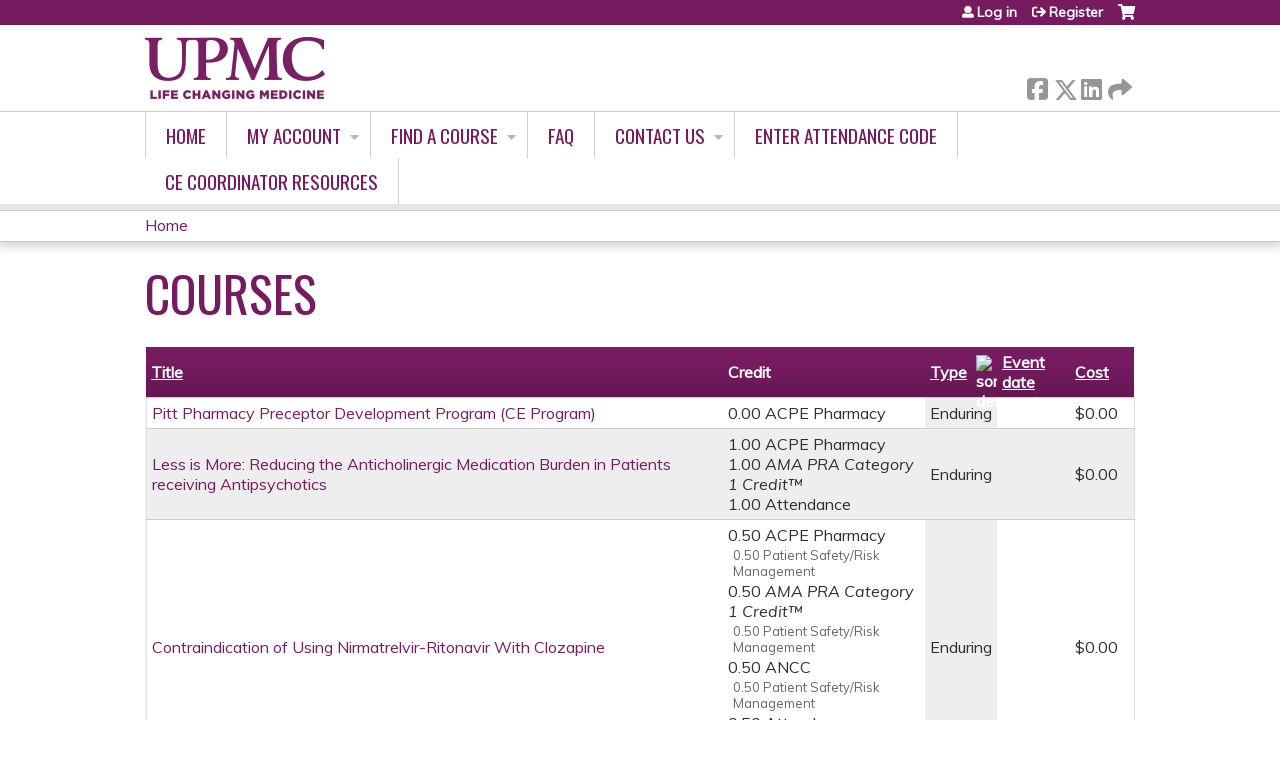

--- FILE ---
content_type: text/html; charset=utf-8
request_url: https://cce.upmc.com/courses/brochure_6606.pdf?order=field_course_live&sort=asc
body_size: 8764
content:
<!DOCTYPE html>
<!--[if IEMobile 7]><html class="iem7"  lang="en" dir="ltr"><![endif]-->
<!--[if lte IE 6]><html class="lt-ie10 lt-ie9 lt-ie8 lt-ie7"  lang="en" dir="ltr"><![endif]-->
<!--[if (IE 7)&(!IEMobile)]><html class="lt-ie10 lt-ie9 lt-ie8"  lang="en" dir="ltr"><![endif]-->
<!--[if IE 8]><html class="lt-ie10 lt-ie9"  lang="en" dir="ltr"><![endif]-->
<!--[if IE 9]><html class="lt-ie10"  lang="en" dir="ltr"><![endif]-->
<!--[if (gte IE 10)|(gt IEMobile 7)]><!--><html  lang="en" dir="ltr" prefix="content: http://purl.org/rss/1.0/modules/content/ dc: http://purl.org/dc/terms/ foaf: http://xmlns.com/foaf/0.1/ og: http://ogp.me/ns# rdfs: http://www.w3.org/2000/01/rdf-schema# sioc: http://rdfs.org/sioc/ns# sioct: http://rdfs.org/sioc/types# skos: http://www.w3.org/2004/02/skos/core# xsd: http://www.w3.org/2001/XMLSchema#"><!--<![endif]-->

<head>
  <!--[if IE]><![endif]-->
<link rel="dns-prefetch" href="//netdna.bootstrapcdn.com" />
<link rel="preconnect" href="//netdna.bootstrapcdn.com" />
<link rel="dns-prefetch" href="//fonts.gstatic.com" />
<link rel="preconnect" href="//fonts.gstatic.com" crossorigin="" />
<link rel="dns-prefetch" href="//fonts.googleapis.com" />
<link rel="preconnect" href="//fonts.googleapis.com" />
<link rel="dns-prefetch" href="//www.googletagmanager.com" />
<link rel="preconnect" href="//www.googletagmanager.com" />
<link rel="dns-prefetch" href="//kit.fontawesome.com" />
<link rel="preconnect" href="//kit.fontawesome.com" />
<meta charset="utf-8" />
<link rel="shortcut icon" href="https://cce.upmc.com/sites/default/files/favicon.ico" type="image/vnd.microsoft.icon" />
<meta name="generator" content="Drupal 7 (https://www.drupal.org)" />
<link rel="canonical" href="https://cce.upmc.com/courses/brochure_6606.pdf" />
<link rel="shortlink" href="https://cce.upmc.com/courses/brochure_6606.pdf" />
  <title>Courses | UPMC - Center for Continuing Education in the Health Sciences</title>

      <meta name="MobileOptimized" content="width">
    <meta name="HandheldFriendly" content="true">
    <meta name="viewport" content="width=device-width">
  
  <link type="text/css" rel="stylesheet" href="/sites/default/files/advagg_css/css__YZMmyCjxADNsxWJVyzxskiYBiPsGboww8DDJoAv1iVA__PqGVjSeXe3e-YM4xspxCavDlyydtEB28TRpZPTEwV5I__SSle0NRE9d9HGWHLfDYe3xEbnpv-_fviYBL1bs2WW2A.css" media="all" />
<link type="text/css" rel="stylesheet" href="/sites/default/files/advagg_css/css__Bqg1SDmp9CAe6XEIkqmrkRsGk0iHTZHCcB95hCAlYnY__pvxzJdEyVw_5TVP2BBc6RFQHZTlmfsgpKtyMTJgxw8o__SSle0NRE9d9HGWHLfDYe3xEbnpv-_fviYBL1bs2WW2A.css" media="screen" />
<link type="text/css" rel="stylesheet" href="/sites/default/files/advagg_css/css__lCQwT771JupYHKGJZTzrP3wzTsFj7ep313cT_u7G3cM__-XoZCmJ8zqWLCdziUWp5MOq_bP3uXPqB97YuHgUAkTo__SSle0NRE9d9HGWHLfDYe3xEbnpv-_fviYBL1bs2WW2A.css" media="all" />
<link type="text/css" rel="stylesheet" href="/sites/default/files/advagg_css/css__DJVWsB9CJVs_1IGdy-_cGuq4r6SVVaWbEnbS1U2p6y4__7g40UeM74r8hkrzDC6Hbb7RReIGNu-Jsb5XAbAPKIeA__SSle0NRE9d9HGWHLfDYe3xEbnpv-_fviYBL1bs2WW2A.css" media="all" />
<link type="text/css" rel="stylesheet" href="//netdna.bootstrapcdn.com/font-awesome/4.0.3/css/font-awesome.min.css" media="all" />
<link type="text/css" rel="stylesheet" href="/sites/default/files/advagg_css/css__iyYZvbj-ODiMNMCv4CZzH21SfqnWH-hSSB3DPRnAfgU__9yLkFnOhRBJ8ghGTvtQ6Zhh4PyWv-u4PPOav-IOL-kM__SSle0NRE9d9HGWHLfDYe3xEbnpv-_fviYBL1bs2WW2A.css" media="all" />
<link type="text/css" rel="stylesheet" href="/sites/default/files/advagg_css/css__X5ShuloKSUZ5mOO6ubmXjRvjpKDbbdASnxo8tBlmEwQ__xCSQe12uAG-z30f4lOMqH2pvDO2bvzGWGmAunI5jGNw__SSle0NRE9d9HGWHLfDYe3xEbnpv-_fviYBL1bs2WW2A.css" media="all" />
<link type="text/css" rel="stylesheet" href="/sites/default/files/advagg_css/css__DuLYUylDjxGy0e76t2itFhgUj9R9AeaiB5rFoM5Rc8c__uy-eSde8xPYWIYAFlTtXTOLavp_MT9JuX45TfVkSJyg__SSle0NRE9d9HGWHLfDYe3xEbnpv-_fviYBL1bs2WW2A.css" media="print" />
<link type="text/css" rel="stylesheet" href="//fonts.googleapis.com/css?family=Muli:italic,regular|Oswald:300,700,regular&amp;subset=latin" media="all" />
<link type="text/css" rel="stylesheet" href="/sites/default/files/cpn/global.css?t8wawn" media="all" />
  <script src="/sites/default/files/advagg_js/js__AK-CL86gnIqwE9tzw-7GchyFRsasNF--XZ-i8xZPTig__rQaVI3heYo2BXUV133Ia4mgKj3R-xkDs52mhHfLT3rY__SSle0NRE9d9HGWHLfDYe3xEbnpv-_fviYBL1bs2WW2A.js"></script>
<script>jQuery.migrateMute=true;jQuery.migrateTrace=false;</script>
<script src="/sites/default/files/advagg_js/js__-kvGcXFGWOaU7VpBvvU02ZjXrh74aVMBI8zWEAJByXE__7UycUSDIuB6lhk7Uq-4cbRUz0B4-w8Ee93Q1v03yjyQ__SSle0NRE9d9HGWHLfDYe3xEbnpv-_fviYBL1bs2WW2A.js"></script>
<script src="/sites/default/files/advagg_js/js__GfRzbIO6VJ5UvXInirwKNGhuiSBoV7Q2-BarnwSB6xg__rFvI742fTngLQYYa0A-5OQY31VP84KnhbZvhJwCXE5w__SSle0NRE9d9HGWHLfDYe3xEbnpv-_fviYBL1bs2WW2A.js"></script>
<script src="/sites/default/files/advagg_js/js__xC17uPrEs8wMMqdKJXo8oW46WzSw1NY_8XgrRRMYpSw__XsxN8ZB-BnZbOeLImnEK_RkDgcDts47mQGOX6DZztaM__SSle0NRE9d9HGWHLfDYe3xEbnpv-_fviYBL1bs2WW2A.js"></script>
<script src="/sites/default/files/advagg_js/js__-pTKoqsYpumFTKjPYlEbqrp3qSJ-6PCsu2emZg8z870__3HlnpMn7GQdQhF4dkKJkJnOf5r_DDLAzmBLUhytcgaY__SSle0NRE9d9HGWHLfDYe3xEbnpv-_fviYBL1bs2WW2A.js"></script>
<script async="async" src="https://www.googletagmanager.com/gtag/js?id=UA-68075808-10"></script>
<script>window.dataLayer = window.dataLayer || [];function gtag(){dataLayer.push(arguments)};gtag("js", new Date());gtag("config", "UA-68075808-10", {"groups":"default","anonymize_ip":true});</script>
<script src="https://kit.fontawesome.com/a38c5c05f8.js"></script>
<script src="/sites/default/files/advagg_js/js__bioOAIAtGKh54p1E5luQ96V2m6brdUxkvHA9TeksM00__u3DxI-y_lXuvF2tqhtdqHcrGw3t7pQfFlgxrVV02cXw__SSle0NRE9d9HGWHLfDYe3xEbnpv-_fviYBL1bs2WW2A.js"></script>
<script src="/sites/default/files/advagg_js/js__Hb4P6zBByLaIBZA0hfMrut0a2b-f-vAlXzMXjYdGQPQ__JUwkRQTcSkg_MiZ0I9sxHxpLfPlxAgrvizBOIyOJwxQ__SSle0NRE9d9HGWHLfDYe3xEbnpv-_fviYBL1bs2WW2A.js"></script>
<script>jQuery.extend(Drupal.settings,{"basePath":"\/","pathPrefix":"","setHasJsCookie":0,"ajaxPageState":{"theme":"ce","theme_token":"jMYIVnC3h-K_8B9AVRE1PrhlwmhVsr8QEKele1WaaDQ","css":{"modules\/system\/system.base.css":1,"modules\/system\/system.menus.css":1,"modules\/system\/system.messages.css":1,"modules\/system\/system.theme.css":1,"sites\/all\/modules\/contrib\/tipsy\/stylesheets\/tipsy.css":1,"modules\/book\/book.css":1,"sites\/all\/modules\/contrib\/calendar\/css\/calendar_multiday.css":1,"sites\/all\/modules\/custom\/calendar_plus\/css\/calendar_plus.css":1,"modules\/comment\/comment.css":1,"sites\/all\/modules\/contrib\/date\/date_repeat_field\/date_repeat_field.css":1,"sites\/all\/modules\/features\/ethosce_admin\/ethosce-admin.css":1,"sites\/all\/modules\/features\/ethosce_bi\/ethosce_bi.css":1,"sites\/all\/modules\/features\/ethosce_warpwire\/ethosce_warpwire.css":1,"modules\/field\/theme\/field.css":1,"modules\/node\/node.css":1,"modules\/poll\/poll.css":1,"sites\/all\/modules\/contrib\/quiz\/quiz.css":1,"sites\/all\/modules\/contrib\/relation_add\/relation_add.css":1,"sites\/all\/modules\/contrib\/relation_add\/modules\/relation_add_block\/relation_add_block.css":1,"modules\/search\/search.css":1,"sites\/all\/modules\/contrib\/ubercart\/uc_order\/uc_order.css":1,"sites\/all\/modules\/contrib\/ubercart\/uc_product\/uc_product.css":1,"sites\/all\/modules\/contrib\/ubercart\/uc_store\/uc_store.css":1,"modules\/user\/user.css":1,"sites\/all\/modules\/contrib\/workflow\/workflow_admin_ui\/workflow_admin_ui.css":1,"sites\/all\/modules\/contrib\/views\/css\/views.css":1,"sites\/all\/modules\/contrib\/media\/modules\/media_wysiwyg\/css\/media_wysiwyg.base.css":1,"sites\/all\/modules\/contrib\/ctools\/css\/ctools.css":1,"\/\/netdna.bootstrapcdn.com\/font-awesome\/4.0.3\/css\/font-awesome.min.css":1,"sites\/all\/modules\/contrib\/panels\/css\/panels.css":1,"sites\/all\/modules\/contrib\/pdm\/pdm.css":1,"sites\/all\/modules\/contrib\/views_tooltip\/views_tooltip.css":1,"sites\/all\/libraries\/footable\/footable.standalone.min.css":1,"sites\/all\/modules\/contrib\/footable\/css\/footable_standalone.css":1,"sites\/all\/modules\/contrib\/navbar_extras\/modules\/navbar_shiny\/css\/navbar_shiny.css":1,"sites\/all\/libraries\/mmenu\/main\/src\/css\/jquery.mmenu.all.css":1,"sites\/all\/libraries\/mmenu\/icomoon\/icomoon.css":1,"sites\/all\/modules\/contrib\/mmenu\/themes\/mm-basic\/styles\/mm-basic.css":1,"sites\/all\/themes\/ethosce_base\/system.menus.css":1,"sites\/all\/themes\/ethosce_base\/css\/normalize.css":1,"sites\/all\/themes\/ethosce_base\/css\/wireframes.css":1,"sites\/all\/themes\/ethosce_base\/css\/layouts\/responsive-sidebars.css":1,"sites\/all\/themes\/ethosce_base\/css\/page-backgrounds.css":1,"sites\/all\/themes\/ethosce_base\/css\/tabs.css":1,"sites\/all\/themes\/ethosce_base\/css\/pages.css":1,"sites\/all\/themes\/ethosce_base\/css\/blocks.css":1,"sites\/all\/themes\/ethosce_base\/css\/navigation.css":1,"sites\/all\/themes\/ethosce_base\/css\/views-styles.css":1,"sites\/all\/themes\/ethosce_base\/css\/nodes.css":1,"sites\/all\/themes\/ethosce_base\/css\/comments.css":1,"sites\/all\/themes\/ethosce_base\/css\/forms.css":1,"sites\/all\/themes\/ethosce_base\/css\/fields.css":1,"sites\/all\/themes\/ethosce_base\/css\/print.css":1,"sites\/all\/themes\/ce\/css\/ce.css":1,"sites\/all\/themes\/ce\/css\/ce-media-queries.css":1,"sites\/all\/themes\/ce\/css\/ce-print.css":1,"\/\/fonts.googleapis.com\/css?family=Muli:italic,regular|Oswald:300,700,regular\u0026subset=latin":1,"cpn_global":1},"js":{"sites\/all\/modules\/contrib\/jquery_update\/replace\/jquery\/1.12\/jquery.min.js":1,"sites\/all\/modules\/contrib\/jquery_update\/replace\/jquery-migrate\/1\/jquery-migrate.min.js":1,"misc\/jquery-extend-3.4.0.js":1,"misc\/jquery-html-prefilter-3.5.0-backport.js":1,"misc\/jquery.once.js":1,"misc\/drupal.js":1,"sites\/all\/modules\/contrib\/tipsy\/javascripts\/jquery.tipsy.js":1,"sites\/all\/modules\/contrib\/tipsy\/javascripts\/tipsy.js":1,"sites\/all\/modules\/contrib\/jquery_update\/replace\/ui\/external\/jquery.cookie.js":1,"misc\/form-single-submit.js":1,"sites\/all\/modules\/custom\/calendar_plus\/js\/jquery.equalheights.js":1,"sites\/all\/modules\/features\/ethosce_admin\/ethosce-admin.js":1,"sites\/all\/modules\/features\/ethosce_bi\/ethosce_bi.js":1,"sites\/all\/modules\/features\/ethosce_site\/ethosce_site.js":1,"sites\/all\/modules\/features\/ethosce_slideshow\/js\/ethosce_slideshow.js":1,"sites\/all\/modules\/custom\/upload_progress\/js\/upload_progress.js":1,"sites\/all\/modules\/contrib\/pdm\/pdm.js":1,"sites\/all\/modules\/features\/ethosce_courses\/js\/vertical_steps.js":1,"sites\/all\/libraries\/footable\/footable.min.js":1,"sites\/all\/modules\/contrib\/footable\/footable.js":1,"sites\/all\/modules\/contrib\/google_analytics\/googleanalytics.js":1,"https:\/\/www.googletagmanager.com\/gtag\/js?id=UA-68075808-10":1,"https:\/\/kit.fontawesome.com\/a38c5c05f8.js":1,"sites\/all\/modules\/contrib\/mmenu\/js\/mmenu.js":1,"sites\/all\/libraries\/mmenu\/hammer\/hammer.js":1,"sites\/all\/libraries\/mmenu\/jquery.hammer\/jquery.hammer.js":1,"sites\/all\/libraries\/mmenu\/main\/src\/js\/jquery.mmenu.min.all.js":1,"sites\/all\/themes\/ce\/js\/ce.js":1}},"uid":0,"warpwire":{"warpwire_url":"https:\/\/82c3e9654441.warpwire.com\/","warpwire_module_path":"sites\/all\/modules\/custom\/warpwire","warpwire_share_default":1,"warpwire_title_default":1,"warpwire_autoplay_default":0,"warpwire_cc_load_policy_default":0,"warpwire_secure_portal_default":1},"tipsy":{"custom_selectors":[{"selector":".tipsy","options":{"fade":1,"gravity":"w","delayIn":0,"delayOut":0,"trigger":"hover","opacity":"0.8","offset":0,"html":0,"tooltip_content":{"source":"attribute","selector":"title"}}},{"selector":".views-tooltip","options":{"fade":1,"gravity":"autoNS","delayIn":0,"delayOut":0,"trigger":"hover","opacity":"0.8","offset":0,"html":1,"tooltip_content":{"source":"attribute","selector":"tooltip-content"}}}]},"footable":{"footable":{"expandAll":false,"expandFirst":false,"showHeader":true,"toggleColumn":"first","breakpoints":{"xs":480,"sm":680,"md":992,"lg":1200}}},"better_exposed_filters":{"views":{"ethosce_courses":{"displays":{"page_1":{"filters":[]}}}}},"mmenu":{"mmenu_left":{"enabled":"1","title":"Left menu","name":"mmenu_left","blocks":[{"module_delta":"ethosce_search|ethosce_search","menu_parameters":{"min_depth":"1"},"title":"\u003Cnone\u003E","collapsed":"0","wrap":"1","module":"ethosce_search","delta":"ethosce_search"},{"module_delta":"system|main-menu","menu_parameters":{"min_depth":"1"},"title":"\u003Cnone\u003E","collapsed":"0","wrap":"1","module":"system","delta":"main-menu"},{"module_delta":"local_tasks_blocks|menu_local_tasks","menu_parameters":{"min_depth":"1"},"title":"\u003Cnone\u003E","collapsed":"0","wrap":"1","module":"local_tasks_blocks","delta":"menu_local_tasks"}],"options":{"classes":"mm-basic","effects":[],"slidingSubmenus":true,"clickOpen":{"open":true,"selector":"#ethosce-mmenu-toggle"},"counters":{"add":true,"update":true},"dragOpen":{"open":true,"pageNode":"body","threshold":100,"maxStartPos":50},"footer":{"add":false,"content":"","title":"Copyright \u00a92017","update":true},"header":{"add":false,"content":"","title":"Site-Install","update":true},"labels":{"collapse":false},"offCanvas":{"enabled":true,"modal":false,"moveBackground":true,"position":"left","zposition":"front"},"searchfield":{"add":false,"addTo":"menu","search":false,"placeholder":"Search","noResults":"No results found.","showLinksOnly":true}},"configurations":{"clone":false,"preventTabbing":false,"panelNodetype":"div, ul, ol","transitionDuration":400,"classNames":{"label":"Label","panel":"Panel","selected":"Selected","buttonbars":{"buttonbar":"anchors"},"counters":{"counter":"Counter"},"fixedElements":{"fixedTop":"FixedTop","fixedBottom":"FixedBottom"},"footer":{"panelFooter":"Footer"},"header":{"panelHeader":"Header","panelNext":"Next","panelPrev":"Prev"},"labels":{"collapsed":"Collapsed"},"toggles":{"toggle":"Toggle","check":"Check"}},"dragOpen":{"width":{"perc":0.8,"min":140,"max":440},"height":{"perc":0.8,"min":140,"max":880}},"offCanvas":{"menuInjectMethod":"prepend","menuWrapperSelector":"body","pageNodetype":"div","pageSelector":"body \u003E div"}},"custom":[],"position":"left"}},"googleanalytics":{"account":["UA-68075808-10"],"trackOutbound":1,"trackMailto":1,"trackDownload":1,"trackDownloadExtensions":"7z|aac|arc|arj|asf|asx|avi|bin|csv|doc(x|m)?|dot(x|m)?|exe|flv|gif|gz|gzip|hqx|jar|jpe?g|js|mp(2|3|4|e?g)|mov(ie)?|msi|msp|pdf|phps|png|ppt(x|m)?|pot(x|m)?|pps(x|m)?|ppam|sld(x|m)?|thmx|qtm?|ra(m|r)?|sea|sit|tar|tgz|torrent|txt|wav|wma|wmv|wpd|xls(x|m|b)?|xlt(x|m)|xlam|xml|z|zip"},"currentPath":"courses\/brochure_6606.pdf","currentPathIsAdmin":false,"urlIsAjaxTrusted":{"\/search":true}});</script>
      <!--[if lt IE 9]>
    <script src="/sites/all/themes/zen/js/html5-respond.js"></script>
    <![endif]-->
  </head>
<body class="html not-front not-logged-in no-sidebars page-courses page-courses-brochure-6606pdf section-courses page-views title-length-small title-length-7 not-homepage  no-tabs no-course-sidebar no-search-sidebar no-og-context no-uc-cart not-admin-theme user-non-sso" >
  <div id="wrapper">
    <div id="page-wrapper">
              <p id="skip-link">
          <a href="#main-content" class="element-invisible element-focusable">Jump to content</a>
        </p>
                  
<div id="header-wrapper">
  <header id="header">
    <div id="header-inner" class="clearfix">
              <a href="/" title="Home" rel="home" id="logo"><img src="https://cce.upmc.com/sites/default/files/LogoFinal.png" alt="Home" /></a>
      
              <div id="name-and-slogan">
                      <h1 id="site-name">
              <a href="/" title="Home" rel="home"><span>UPMC - Center for Continuing Education in the Health Sciences</span></a>
            </h1>
          
                  </div><!-- /#name-and-slogan -->
            <div id="header-right">
          <div class="header__region region region-header">
    <div id="block-ethosce-search-ethosce-search" class="block block-ethosce-search first odd">

    
  <div class="content">
    <form action="/search" method="post" id="ethosce-search-form" accept-charset="UTF-8"><div><div class="container-inline form-wrapper" id="edit-ethosce-search"><div class="form-item form-type-textfield form-item-text">
  <div class="field-label"><label  class="element-invisible" for="edit-text">Search</label> </div>
 <input placeholder="Find a course..." type="text" id="edit-text" name="text" value="" size="20" maxlength="128" class="form-text" />
</div>
<input type="submit" id="edit-submit" name="op" value="Search" class="form-submit" /></div><input type="hidden" name="form_build_id" value="form-i1OJHzJO4YQRuUJmDMVzGhUM6nRPSApNBGJpgTpS1Jk" />
<input type="hidden" name="form_id" value="ethosce_search_form" />
</div></form>  </div>
</div>
<div id="ethosce-user-links-wrapper" class="clearfix">
  <div id="ethosce-mmenu-toggle">Open menu</div>  <div id="uc-cart-link"><a href="/user/login?destination=courses/brochure_6606.pdf%3Forder%3Dfield_course_live%26sort%3Dasc" class="no-items" data-count="0"><span>Cart</span></a></div>  <div id="block-system-user-menu" class="block block-system block-menu even" role="navigation">
    <div class="content">
      <ul class="menu"><li class="menu__item is-leaf first leaf"><a href="/user/login?destination=courses/brochure_6606.pdf%3Forder%3Dfield_course_live%26sort%3Dasc" class="menu__link">Log in</a></li>
<li class="menu__item is-leaf last leaf"><a href="/user/register?destination=courses/brochure_6606.pdf%3Forder%3Dfield_course_live%26sort%3Dasc" class="menu__link">Register</a></li>
</ul>    </div>
  </div>
  </div>
<div id="block-service-links-service-links-not-node" class="block block-service-links last odd">

    <h3 class="block__title block-title">Bookmark/Search this post</h3>
  
  <div class="content">
    <div class="service-links"><div class="item-list"><ul><li class="first"><a href="https://www.facebook.com/sharer.php?u=https%3A//cce.upmc.com/courses/brochure_6606.pdf&amp;t=Courses" title="Share on Facebook" class="service-links-facebook" rel="nofollow" target="_blank"><img typeof="foaf:Image" src="https://cce.upmc.com/sites/all/themes/ce/css/images/facebook.png" alt="Facebook logo" /> Facebook</a></li>
<li><a href="https://x.com/intent/post?url=https%3A//cce.upmc.com/courses/brochure_6606.pdf&amp;text=Courses" title="Share this on X" class="service-links-twitter" rel="nofollow" target="_blank"><img typeof="foaf:Image" src="https://cce.upmc.com/sites/all/themes/ce/css/images/twitter.png" alt="X logo" /> X</a></li>
<li><a href="https://www.linkedin.com/shareArticle?mini=true&amp;url=https%3A//cce.upmc.com/courses/brochure_6606.pdf&amp;title=Courses&amp;summary=&amp;source=UPMC%20-%20Center%20for%20Continuing%20Education%20in%20the%20Health%20Sciences" title="Publish this post to LinkedIn" class="service-links-linkedin" rel="nofollow" target="_blank"><img typeof="foaf:Image" src="https://cce.upmc.com/sites/all/themes/ce/css/images/linkedin.png" alt="LinkedIn logo" /> LinkedIn</a></li>
<li class="last"><a href="https://cce.upmc.com/forward?path=courses/brochure_6606.pdf" title="Send to a friend" class="service-links-forward" rel="nofollow" target="_blank"><img typeof="foaf:Image" src="https://cce.upmc.com/sites/all/themes/ce/css/images/forward.png" alt="Forward logo" /> Forward</a></li>
</ul></div></div>  </div>
</div>
  </div>
      </div>
    </div><!--/#header-inner-->
  </header>

  <div id="navigation-outer">
    <div id="navigation">
      <div id="topnav-inner">
                  <nav id="main-menu">
            <ul class="menu"><li class="menu__item is-leaf first leaf"><a href="/" title="" class="menu__link">Home</a></li>
<li class="menu__item is-expanded expanded"><a href="/my" title="" class="menu__link">My account</a><ul class="menu"><li class="menu__item is-leaf first leaf"><a href="/my/activities" title="" class="menu__link">My transcript</a></li>
<li class="menu__item is-leaf leaf"><a href="/my/activities/pending" title="" class="menu__link">My activities</a></li>
<li class="menu__item is-leaf last leaf"><a href="/my/edit/profile" title="" class="menu__link">Edit profile</a></li>
</ul></li>
<li class="menu__item is-expanded expanded"><a href="/course-catalog-list?sort_by=field_course_event_date_value&amp;f%2525252525255B0%2525252525255D=field_course_format%3A11&amp;f%252525255B0%252525255D=field_course_format%3A11&amp;f%2525255B0%2525255D=field_course_format%3A11&amp;f%25255B0%25255D=field_course_format%3A11" title="" class="menu__link">Find A Course</a><ul class="menu"><li class="menu__item is-leaf first leaf"><a href="/course-catalog-list?sort_by=field_course_event_date_value&amp;f%2525252525255B0%2525252525255D=field_course_format%3A11&amp;f%252525255B0%252525255D=field_course_format%3A11&amp;f%2525255B0%2525255D=field_course_format%3A11&amp;f%25255B0%25255D=field_course_format%3A11" title="" class="menu__link">All Courses</a></li>
<li class="menu__item is-collapsed collapsed"><a href="https://cce.upmc.com/course-catalog-list?f%5B0%5D=field_course_format%3A11&amp;sort_by=field_course_event_date_value&amp;f%255B0%255D=field_course_format%3A11" title="" class="menu__link">Online Modules</a></li>
<li class="menu__item is-leaf leaf"><a href="/dea-mate-act" class="menu__link">DEA MATE ACT</a></li>
<li class="menu__item is-leaf last leaf"><a href="/content/upmc-health-plan" class="menu__link">UPMC Health Plan</a></li>
</ul></li>
<li class="menu__item is-leaf leaf"><a href="https://cce.upmc.com/faq" title="" class="menu__link">FAQ</a></li>
<li class="menu__item is-expanded expanded"><a href="https://cce.upmc.com" title="" class="menu__link">Contact Us</a><ul class="menu"><li class="menu__item is-leaf first leaf"><a href="/contact-us" title="PLEASE NOTE: The support email is only monitored Monday - Friday during regular business hours. If your inquiry is related to registration or access to a live or virtually live activity, please reach out to the contact listed on the course announcement.

If you are having an issue with your username/password combination, please make sure you are using the username that you created (which may/may not be your email)." class="menu__link">General Support Issues</a></li>
<li class="menu__item is-leaf leaf"><a href="/refund" class="menu__link">Cancellation/Refund Request</a></li>
<li class="menu__item is-leaf last leaf"><a href="https://cce.upmc.com/staff" title="" class="menu__link">Staff Listing</a></li>
</ul></li>
<li class="menu__item is-leaf leaf"><a href="https://cce.upmc.com/code" title="" class="menu__link">Enter Attendance Code</a></li>
<li class="menu__item is-leaf last leaf"><a href="/resources" class="menu__link">CE Coordinator Resources</a></li>
</ul>          </nav>
        
      </div><!--/#topnav-inner-->
    </div><!-- /#navigation -->

          <div id="crumbs">
        <div id="crumbs-inner" class="clearfix">
          <div id="breadcrumb-container">
            <h2 class="element-invisible">You are here</h2><div class="breadcrumb"><a href="/">Home</a></div>          </div>
        </div>
      </div>
      </div><!-- /#navigation-outer -->


      <div id="title-container">
      <div id="title-container-inner" class="clearfix">
                                  <h1 class="title" id="page-title">Courses</h1>
                      </div>
    </div>
  
</div><!--/#header-wrapper-->

<div id="page">
  <div id="main-wrapper">
    <div id="main">
      
            <div id="content" class="column" role="main">
                        <a id="main-content"></a>
                <div id="content-area">
                                        


<div class="view view-ethosce-courses view-id-ethosce_courses view-display-id-page_1 view-dom-id-0134e04bad19d32f63b11652efb235a7">
        
  
  
      <div class="view-content">
      <table class="views-table cols-5 footable fooicon-expanded-minus fooicon-collapsed-plus"  id="footable">
        <thead>
    <tr>
              <th  data-type="html" data-breakpoints=""class="views-field views-field-title" >
          <a href="/courses/brochure_6606.pdf?order=title&amp;sort=asc" title="sort by Title" class="active">Title</a>        </th>
              <th  data-type="html" data-breakpoints="xs phone"class="views-field views-field-course-credit-types" >
          Credit        </th>
              <th  data-type="html" data-breakpoints="xs phone"class="views-field views-field-field-course-live active" >
          <a href="/courses/brochure_6606.pdf?order=field_course_live&amp;sort=desc" title="sort by Type" class="active">Type<img typeof="foaf:Image" src="https://cce.upmc.com/misc/arrow-desc.png" width="13" height="13" alt="sort descending" title="sort descending" /></a>        </th>
              <th  data-type="html" data-breakpoints="xs phone"class="views-field views-field-field-course-event-date" >
          <a href="/courses/brochure_6606.pdf?order=field_course_event_date&amp;sort=asc" title="sort by Event date" class="active">Event date</a>        </th>
              <th  data-type="html" data-breakpoints="xs phone"class="views-field views-field-sell-price" >
          <a href="/courses/brochure_6606.pdf?order=sell_price&amp;sort=asc" title="sort by Cost" class="active">Cost</a>        </th>
          </tr>
    </thead>
    <tbody>
      <tr class="odd views-row-first">
              <td class="views-field views-field-title" >
          <a href="/pitt-pharmacy-preceptor-development-bundle">Pitt Pharmacy Preceptor Development Program  (CE Program)</a>        </td>
              <td class="views-field views-field-course-credit-types" >
          <div class="item-list"><ul><li class="first last"><div class="item-list"><ul class="course-credit-list"><li class="first last">0.00 ACPE Pharmacy</li>
</ul></div></li>
</ul></div>        </td>
              <td class="views-field views-field-field-course-live active" >
          Enduring        </td>
              <td class="views-field views-field-field-course-event-date" >
                  </td>
              <td class="views-field views-field-sell-price" >
          <span class="uc-price">$0.00</span>        </td>
          </tr>
      <tr class="even">
              <td class="views-field views-field-title" >
          <a href="/less-more-reducing-anticholinergic-medication-burden-patients-receiving-antipsychotics-3">Less is More: Reducing the Anticholinergic Medication Burden in Patients receiving Antipsychotics</a>        </td>
              <td class="views-field views-field-course-credit-types" >
          <div class="item-list"><ul><li class="first last"><div class="item-list"><ul class="course-credit-list"><li class="first">1.00 ACPE Pharmacy</li>
<li>1.00 <em>AMA PRA Category 1 Credit&trade;</em></li>
<li class="last">1.00 Attendance</li>
</ul></div></li>
</ul></div>        </td>
              <td class="views-field views-field-field-course-live active" >
          Enduring        </td>
              <td class="views-field views-field-field-course-event-date" >
                  </td>
              <td class="views-field views-field-sell-price" >
          <span class="uc-price">$0.00</span>        </td>
          </tr>
      <tr class="odd">
              <td class="views-field views-field-title" >
          <a href="/contraindication-using-nirmatrelvir-ritonavir-clozapine">Contraindication of Using Nirmatrelvir-Ritonavir With Clozapine</a>        </td>
              <td class="views-field views-field-course-credit-types" >
          <div class="item-list"><ul><li class="first last"><div class="item-list"><ul class="course-credit-list"><li class="first">0.50 ACPE Pharmacy<div class="item-list"><ul><li class="course-credit-patient-safety-risk-management course-child-credit-list first last">0.50 Patient Safety/Risk Management</li>
</ul></div></li>
<li>0.50 <em>AMA PRA Category 1 Credit&trade;</em><div class="item-list"><ul><li class="course-credit-patient-safety-risk-management course-child-credit-list first last">0.50 Patient Safety/Risk Management</li>
</ul></div></li>
<li>0.50 ANCC<div class="item-list"><ul><li class="course-credit-patient-safety-risk-management course-child-credit-list first last">0.50 Patient Safety/Risk Management</li>
</ul></div></li>
<li class="last">0.50 Attendance<div class="item-list"><ul><li class="course-credit-patient-safety-risk-management course-child-credit-list first last">0.50 Patient Safety/Risk Management</li>
</ul></div></li>
</ul></div></li>
</ul></div>        </td>
              <td class="views-field views-field-field-course-live active" >
          Enduring        </td>
              <td class="views-field views-field-field-course-event-date" >
                  </td>
              <td class="views-field views-field-sell-price" >
          <span class="uc-price">$0.00</span>        </td>
          </tr>
      <tr class="even">
              <td class="views-field views-field-title" >
          <a href="/antimicrobial-stewardship-and-microbiology-lab-collaboration-community-hospitals%E2%80%8B-line">Antimicrobial Stewardship and Microbiology Lab Collaboration in Community Hospitals​_On Line</a>        </td>
              <td class="views-field views-field-course-credit-types" >
          <div class="item-list"><ul><li class="first last"><div class="item-list"><ul class="course-credit-list"><li class="first">1.25 ACPE Pharmacy</li>
<li>1.25 <em>AMA PRA Category 1 Credit&trade;</em></li>
<li>1.25 ANCC</li>
<li class="last">1.25 Attendance</li>
</ul></div></li>
</ul></div>        </td>
              <td class="views-field views-field-field-course-live active" >
          Enduring        </td>
              <td class="views-field views-field-field-course-event-date" >
                  </td>
              <td class="views-field views-field-sell-price" >
          <span class="uc-price">$0.00</span>        </td>
          </tr>
      <tr class="odd">
              <td class="views-field views-field-title" >
          <a href="/pharmacy-technician-otc-hearing-aid-educational-training">Pharmacy Technician OTC Hearing Aid Educational Training</a>        </td>
              <td class="views-field views-field-course-credit-types" >
          <div class="item-list"><ul><li class="first last"><div class="item-list"><ul class="course-credit-list"><li class="first">2.00 ACPE Technician</li>
<li class="last">2.00 Attendance</li>
</ul></div></li>
</ul></div>        </td>
              <td class="views-field views-field-field-course-live active" >
          Enduring        </td>
              <td class="views-field views-field-field-course-event-date" >
                  </td>
              <td class="views-field views-field-sell-price" >
          <span class="uc-price">$0.00</span>        </td>
          </tr>
      <tr class="even">
              <td class="views-field views-field-title" >
          <a href="/evolving-landscape-dyslipidemia-statins-novel-therapeuticsonline">The Evolving Landscape of Dyslipidemia: From Statins to Novel Therapeutics_Online</a>        </td>
              <td class="views-field views-field-course-credit-types" >
          <div class="item-list"><ul><li class="first last"><div class="item-list"><ul class="course-credit-list"><li class="first">1.00 ACPE Pharmacy</li>
<li>1.00 ACPE Technician</li>
<li class="last">1.00 Attendance</li>
</ul></div></li>
</ul></div>        </td>
              <td class="views-field views-field-field-course-live active" >
          Enduring        </td>
              <td class="views-field views-field-field-course-event-date" >
                  </td>
              <td class="views-field views-field-sell-price" >
          <span class="uc-price">$0.00</span>        </td>
          </tr>
      <tr class="odd">
              <td class="views-field views-field-title" >
          <a href="/Is-testing-esbl-production-necessary-procon-debateenduring">Is testing for ESBL production necessary? A pro/con debate_Enduring</a>        </td>
              <td class="views-field views-field-course-credit-types" >
          <div class="item-list"><ul><li class="first last"><div class="item-list"><ul class="course-credit-list"><li class="first">1.00 ACPE Pharmacy</li>
<li>1.00 <em>AMA PRA Category 1 Credit&trade;</em></li>
<li>1.00 ANCC</li>
<li class="last">1.00 Attendance</li>
</ul></div></li>
</ul></div>        </td>
              <td class="views-field views-field-field-course-live active" >
          Enduring        </td>
              <td class="views-field views-field-field-course-event-date" >
                  </td>
              <td class="views-field views-field-sell-price" >
          <span class="uc-price">$0.00</span>        </td>
          </tr>
      <tr class="even">
              <td class="views-field views-field-title" >
          <a href="/content/engaging-and-fortifying-fathers-and-families-through-birthing-journey-and-beyond-41126">Engaging and Fortifying Fathers and Families through the birthing journey and beyond 4.11.26</a>        </td>
              <td class="views-field views-field-course-credit-types" >
                  </td>
              <td class="views-field views-field-field-course-live active" >
          Enduring        </td>
              <td class="views-field views-field-field-course-event-date" >
                  </td>
              <td class="views-field views-field-sell-price" >
          <span class="uc-price">$0.00</span>        </td>
          </tr>
      <tr class="odd">
              <td class="views-field views-field-title" >
          <a href="/enhancingteachingskills">Enhancing Teaching Skills for Medical Educators Series</a>        </td>
              <td class="views-field views-field-course-credit-types" >
                  </td>
              <td class="views-field views-field-field-course-live active" >
          Enduring        </td>
              <td class="views-field views-field-field-course-event-date" >
                  </td>
              <td class="views-field views-field-sell-price" >
          <span class="uc-price">$0.00</span>        </td>
          </tr>
      <tr class="even">
              <td class="views-field views-field-title" >
          <a href="/content/pennsylvania-immunization-education-program-iep-0">The Pennsylvania Immunization Education Program (IEP)</a>        </td>
              <td class="views-field views-field-course-credit-types" >
                  </td>
              <td class="views-field views-field-field-course-live active" >
          Enduring        </td>
              <td class="views-field views-field-field-course-event-date" >
                  </td>
              <td class="views-field views-field-sell-price" >
          <span class="uc-price">$0.00</span>        </td>
          </tr>
      <tr class="odd">
              <td class="views-field views-field-title" >
          <a href="/dea-mate-act-prescribers-and-opioid-training">DEA MATE ACT FOR PRESCRIBERS AND OPIOID TRAINING</a>        </td>
              <td class="views-field views-field-course-credit-types" >
                  </td>
              <td class="views-field views-field-field-course-live active" >
          Enduring        </td>
              <td class="views-field views-field-field-course-event-date" >
                  </td>
              <td class="views-field views-field-sell-price" >
          <span class="uc-price">$0.00</span>        </td>
          </tr>
      <tr class="even">
              <td class="views-field views-field-title" >
          <a href="/content/pa-aap-and-chop-vaccine-education-center">PA-AAP and CHOP Vaccine Education Center</a>        </td>
              <td class="views-field views-field-course-credit-types" >
                  </td>
              <td class="views-field views-field-field-course-live active" >
          Enduring        </td>
              <td class="views-field views-field-field-course-event-date" >
                  </td>
              <td class="views-field views-field-sell-price" >
          <span class="uc-price">$0.00</span>        </td>
          </tr>
      <tr class="odd">
              <td class="views-field views-field-title" >
          <a href="/disabilities-resources-center-training">UPMC Disabilities Resources Center Training</a>        </td>
              <td class="views-field views-field-course-credit-types" >
                  </td>
              <td class="views-field views-field-field-course-live active" >
          Enduring        </td>
              <td class="views-field views-field-field-course-event-date" >
                  </td>
              <td class="views-field views-field-sell-price" >
          <span class="uc-price">$0.00</span>        </td>
          </tr>
      <tr class="even">
              <td class="views-field views-field-title" >
          <a href="/content/act-74-suicide-assessment-prevention-and-treatment-2024-2026">Act 74 - Suicide Assessment, Prevention, and Treatment - 2024-2026</a>        </td>
              <td class="views-field views-field-course-credit-types" >
          <div class="item-list"><ul><li class="first last"><div class="item-list"><ul class="course-credit-list"><li class="first">1.00 ASWB</li>
<li>1.00 APA</li>
<li class="last">1.00 Attendance</li>
</ul></div></li>
</ul></div>        </td>
              <td class="views-field views-field-field-course-live active" >
          Enduring        </td>
              <td class="views-field views-field-field-course-event-date" >
                  </td>
              <td class="views-field views-field-sell-price" >
          <span class="uc-price">$1.00</span>        </td>
          </tr>
      <tr class="odd views-row-last">
              <td class="views-field views-field-title" >
          <a href="/wellnessystemcoaching">The Wellness System: Coaching Course for Healthcare Professionals to Improve Wellness and reduce burnout</a>        </td>
              <td class="views-field views-field-course-credit-types" >
          <div class="item-list"><ul><li class="first last"><div class="item-list"><ul class="course-credit-list"><li class="first">8.00 AAPA Category I CME</li>
<li>8.00 <em>AMA PRA Category 1 Credit&trade;</em></li>
<li class="last">8.00 Attendance</li>
</ul></div></li>
</ul></div>        </td>
              <td class="views-field views-field-field-course-live active" >
          Enduring        </td>
              <td class="views-field views-field-field-course-event-date" >
                  </td>
              <td class="views-field views-field-sell-price" >
          <span class="uc-price">$1.00</span>        </td>
          </tr>
    </tbody>
</table>
    </div>
  
      <h2 class="element-invisible">Pages</h2><div class="item-list"><ul class="pager"><li class="pager-current first">1</li>
<li class="pager-item"><a title="Go to page 2" href="/courses/brochure_6606.pdf?order=field_course_live&amp;sort=asc&amp;page=1"><span>2</span></a></li>
<li class="pager-item"><a title="Go to page 3" href="/courses/brochure_6606.pdf?order=field_course_live&amp;sort=asc&amp;page=2"><span>3</span></a></li>
<li class="pager-next"><a title="Go to next page" href="/courses/brochure_6606.pdf?order=field_course_live&amp;sort=asc&amp;page=1"><span>next ›</span></a></li>
<li class="pager-last last"><a title="Go to last page" href="/courses/brochure_6606.pdf?order=field_course_live&amp;sort=asc&amp;page=2"><span>last »</span></a></li>
</ul></div>  
  
  
  
  
</div>                  </div>
              </div><!-- /#content -->

      
                </div><!-- /#main -->
  </div><!-- /#main-wrapper -->

</div><!-- /#page -->

<footer id="footer">
  <div id="footer-inner" class="clearfix">
    <p>© 2026 UPMC Center for Continuing Education in the Health Sciences</p>    <a id="ethosce-footer-callout" href="https://www.ethosce.com">Powered by the EthosCE Learning Management System, a continuing education LMS.</a>
  </div>
</footer>



    </div>
      <div class="region region-page-bottom">
    
<nav id="mmenu_left" class="mmenu-nav clearfix">
  <ul>
                                    <li class="mmenu-block-wrap"><span><div id="block-ethosce-search-ethosce-search--2" class="block block-ethosce-search first odd">

    
  <div class="content">
    <form action="/search" method="post" id="ethosce-search-form--3" accept-charset="UTF-8"><div><div class="container-inline form-wrapper" id="edit-ethosce-search--3"><div class="form-item form-type-textfield form-item-text">
  <div class="field-label"><label  class="element-invisible" for="edit-text--3">Search</label> </div>
 <input placeholder="Find a course..." type="text" id="edit-text--3" name="text" value="" size="20" maxlength="128" class="form-text" />
</div>
<input type="submit" id="edit-submit--3" name="op" value="Search" class="form-submit" /></div><input type="hidden" name="form_build_id" value="form-NS5tb9pzPWaHbasL2W2n6yT6jyvWL44CQeWtd7LmSR0" />
<input type="hidden" name="form_id" value="ethosce_search_form" />
</div></form>  </div>
</div>
</span></li>
                                                  <li class="mmenu-block-wrap"><span><ul class="mmenu-mm-list-level-1"><li class="mmenu-mm-list-mlid-1942 mmenu-mm-list-path-front"><a href="/" class="mmenu-mm-list "><i class="icon-home"></i><span class="mmenu-block-title">Home</span></a></li><li class="mmenu-mm-list-mlid-1108 mmenu-mm-list-path-my"><a href="/my" class="mmenu-mm-list "><i class="icon-list2"></i><span class="mmenu-block-title">My account</span></a><ul class="mmenu-mm-list-level-2"><li class="mmenu-mm-list-mlid-1109 mmenu-mm-list-path-my-activities"><a href="/my/activities" class="mmenu-mm-list "><i class="icon-list2"></i><span class="mmenu-block-title">My transcript</span></a></li><li class="mmenu-mm-list-mlid-1110 mmenu-mm-list-path-my-activities-pending"><a href="/my/activities/pending" class="mmenu-mm-list "><i class="icon-list2"></i><span class="mmenu-block-title">My activities</span></a></li><li class="mmenu-mm-list-mlid-1111 mmenu-mm-list-path-my-edit-profile"><a href="/my/edit/profile" class="mmenu-mm-list "><i class="icon-list2"></i><span class="mmenu-block-title">Edit profile</span></a></li></ul></li><li class="mmenu-mm-list-mlid-1105 mmenu-mm-list-path-course-catalog-list"><a href="/course-catalog-list?sort_by=field_course_event_date_value&amp;f%2525252525255B0%2525252525255D=field_course_format%3A11&amp;f%252525255B0%252525255D=field_course_format%3A11&amp;f%2525255B0%2525255D=field_course_format%3A11&amp;f%25255B0%25255D=field_course_format%3A11" class="mmenu-mm-list "><i class="icon-list2"></i><span class="mmenu-block-title">Find A Course</span></a><ul class="mmenu-mm-list-level-2"><li class="mmenu-mm-list-mlid-11523 mmenu-mm-list-path-course-catalog-list"><a href="/course-catalog-list?sort_by=field_course_event_date_value&amp;f%2525252525255B0%2525252525255D=field_course_format%3A11&amp;f%252525255B0%252525255D=field_course_format%3A11&amp;f%2525255B0%2525255D=field_course_format%3A11&amp;f%25255B0%25255D=field_course_format%3A11" class="mmenu-mm-list "><i class="icon-list2"></i><span class="mmenu-block-title">All Courses</span></a></li><li class="mmenu-mm-list-mlid-11504 mmenu-mm-list-path-https:--cce.upmc.com-course-catalog-list?f%5B0%5D=field_course_format%3A11"><a href="https://cce.upmc.com/course-catalog-list?f%5B0%5D=field_course_format%3A11&amp;sort_by=field_course_event_date_value&amp;f%255B0%255D=field_course_format%3A11" class="mmenu-mm-list "><i class="icon-list2"></i><span class="mmenu-block-title">Online Modules</span></a></li><li class="mmenu-mm-list-mlid-12986 mmenu-mm-list-path-node-123421"><a href="/dea-mate-act" class="mmenu-mm-list "><i class="icon-list2"></i><span class="mmenu-block-title">DEA MATE ACT</span></a></li><li class="mmenu-mm-list-mlid-13144 mmenu-mm-list-path-node-137027"><a href="/content/upmc-health-plan" class="mmenu-mm-list "><i class="icon-list2"></i><span class="mmenu-block-title">UPMC Health Plan</span></a></li></ul></li><li class="mmenu-mm-list-mlid-6919 mmenu-mm-list-path-https:--cce.upmc.com-faq"><a href="https://cce.upmc.com/faq" class="mmenu-mm-list "><i class="icon-list2"></i><span class="mmenu-block-title">FAQ</span></a></li><li class="mmenu-mm-list-mlid-6203 mmenu-mm-list-path-http:--cce.upmc.com"><a href="https://cce.upmc.com" class="mmenu-mm-list "><i class="icon-list2"></i><span class="mmenu-block-title">Contact Us</span></a><ul class="mmenu-mm-list-level-2"><li class="mmenu-mm-list-mlid-1943 mmenu-mm-list-path-node-2"><a href="/contact-us" class="mmenu-mm-list "><i class="icon-list2"></i><span class="mmenu-block-title">General Support Issues</span></a></li><li class="mmenu-mm-list-mlid-8029 mmenu-mm-list-path-node-6168"><a href="/refund" class="mmenu-mm-list "><i class="icon-list2"></i><span class="mmenu-block-title">Cancellation/Refund Request</span></a></li><li class="mmenu-mm-list-mlid-6765 mmenu-mm-list-path-https:--cce.upmc.com-staff"><a href="https://cce.upmc.com/staff" class="mmenu-mm-list "><i class="icon-list2"></i><span class="mmenu-block-title">Staff Listing</span></a></li></ul></li><li class="mmenu-mm-list-mlid-13017 mmenu-mm-list-path-https:--cce.upmc.com-code"><a href="https://cce.upmc.com/code" class="mmenu-mm-list "><i class="icon-list2"></i><span class="mmenu-block-title">Enter Attendance Code</span></a></li><li class="mmenu-mm-list-mlid-14267 mmenu-mm-list-path-node-167526"><a href="/resources" class="mmenu-mm-list "><i class="icon-list2"></i><span class="mmenu-block-title">CE Coordinator Resources</span></a></li></ul></span></li>
                    </ul>
</nav>
  </div>
  </div>
</body>
</html>
